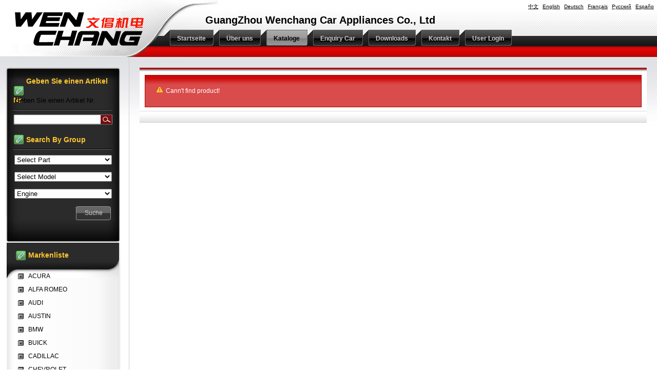

--- FILE ---
content_type: text/html
request_url: http://gzwenchang.net/?l=de&m=product&part=&make=FI
body_size: 3933
content:
<!doctype html>
<html lang="de">
<head>
	<meta http-equiv="content-type" content="text/html; charset=utf-8" />
	<title>GuangZhou WenChang Auto Parts Co.,Ltd</title>
	<meta name="author" content="YiParts.com" />
	<meta name="keywords" content="Lichtmaschine , Starter, Regler, Flaschenzug, Bendix, Magnet, Anker, Kohlebürste , Bürstenhalter , Lager, Stator" />
	<meta name="description" content="GuangZhou WenChang Auto Parts Co.,Ltd is specialized in all kinds of alternator,starter and Auto parts." />
	<meta name="robots" content="all" />
	
	<link rel="shortcut icon" href="favicon.ico" type="image/x-icon" />
	<script type="text/javascript" src="//cdn.yiparts.com/Js/jquery-1.7.2.min.js"></script>
	<script type="text/javascript" src="//cdn.yiparts.com/Js/jquery-ui-1.7.1.custom.min.js"></script>
	<script type="text/javascript" src="//cdn.yiparts.com/Js/jquery.plug.custom.js"></script>
	<script type="text/javascript" src="//cdn.yiparts.com/Js/checkForm.js"></script>
	<script type="text/javascript" src="//cdn.yiparts.com/Js/fancybox/jquery.fancybox-1.3.1.pack.js"></script>
	<script type="text/javascript" src="//cdn.yiparts.com/Js/fckeditor/fckeditor.js"></script>

		<link rel = "stylesheet" type="text/css" id="default_Css" href="//cdn.yiparts.com/Css/Module/default.css" />
	<link rel = "stylesheet" type="text/css" id="Frame_Css" href="//cdn.yiparts.com/Css/template/template_29/style.css" />
	<link rel = "stylesheet" type="text/css" id="default_Css" href="//cdn.yiparts.com/Css/popup.css" />
		<link rel = "stylesheet" type="text/css" id="Module_Css_" href="//cdn.yiparts.com/Css/Module/pagenav/5.css" />
				<link rel = "stylesheet" type="text/css" id="Module_Css_copyright" href="//cdn.yiparts.com/Css/Module/copyright/copyright.css" />
				<link rel = "stylesheet" type="text/css" id="Module_Css_partsearch" href="//cdn.yiparts.com/Css/Module/partsearch/kong.css" />
				<link rel = "stylesheet" type="text/css" id="Module_Css_product" href="//cdn.yiparts.com/Css/Module/product/product.css" />
				<link rel = "stylesheet" type="text/css" id="Module_Css_logo" href="//cdn.yiparts.com/Css/Module/logo/logo.css" />
				<link rel = "stylesheet" type="text/css" id="Module_Css_advsearch" href="//cdn.yiparts.com/Css/Module/advsearch/kong.css" />
				<link rel = "stylesheet" type="text/css" id="Module_Css_language" href="//cdn.yiparts.com/Css/Module/language/language.css" />
				<link rel = "stylesheet" type="text/css" id="Module_Css_makelist" href="//cdn.yiparts.com/Css/Module/makelist/makelist.css" />
				<link rel = "stylesheet" type="text/css" id="Module_Css_banner" href="//cdn.yiparts.com/Css/Module/banner/banner.css" />
				<link rel = "stylesheet" type="text/css" id="Module_Css_menu" href="//cdn.yiparts.com/Css/Module/menu/menu.css" />
				<link rel = "stylesheet" type="text/css" id="Module_Css_user" href="//cdn.yiparts.com/Css/Module/user/user.css" />
					<link rel = "stylesheet" type="text/css" id="User_Css" href="User/user.css" />

	<script type="text/javascript" language="javascript">
		var user='wenchang';
		var ver='de';
				var host='';
				var Bselect=false;
			</script>
		</head>

<body onload="window.defaultStatus='GuangZhou WenChang Auto Parts Co.,Ltd';" id="DEFAULT">
<div id="container" class="PAGE_product de">
<!--调用页面基本的JS,index必须加载-->
	<div id="PageTop" class="control1 PageTop">
		<div id="PageTop1">
			<div id="PageTop2">
			<!--logo 结束--><div id="logo" class="control logo "><div class="container"><div class="main"><a href="#"><img src="images/logo1.png" alt="GuangZhou Wenchang Car Appliances Co., Ltd"  ></a></div></div></div><!--logo 结束--><!--语言栏 开始--><div id="language" class="control language "><div class="container"><div class="main"><div class="content"><ul><li id="cn" ><a href="?m=product&part=&make=FI&l=cn"><span>中文</span></a></li><li id="en" ><a href="?m=product&part=&make=FI&l=en"><span>English</span></a></li><li id="de" class="active"><a href="?m=product&part=&make=FI&l=de"><span>Deutsch</span></a></li><li id="fr" ><a href="?m=product&part=&make=FI&l=fr"><span>Français</span></a></li><li id="py" ><a href="?m=product&part=&make=FI&l=py"><span>Русский</span></a></li><li id="es" ><a href="?m=product&part=&make=FI&l=es"><span>Españo</span></a></li></ul></div></div></div></div><!--div style="clear:both;"></div--><!--语言栏 结束--><!--Banner模块 开始--><div id="banner" class="control banner " style="background-position:left ;"><div class="container"><div class="main" style="position:relative;"><h1 style="position:absolute;font-size:20px;color:#000;">GuangZhou Wenchang Car Appliances Co., Ltd</h1></div></div></div><!--Banner模块 开始--><!--菜单模块 开始--><div id="menu" class="control menu "><div class="container"><div class="main"><div class="content"><ul><li id="M_home" ><a href="?m=home"><span>Startseite</span></a></li><li id="M_about" ><a href="?m=about"><span>Über uns</span></a></li><li id="M_product" class="active"><a href="?m=product"><span>Kataloge</span></a></li><li id="M_pdcar" ><a href="?m=pdcar"><span>Enquiry Car</span></a></li><li id="M_download" ><a href="?m=download"><span>Downloads</span></a></li><li id="M_contact" ><a href="?m=contact"><span>Kontakt</span></a></li><li id="M_loginform" ><a href="?m=loginform"><span>User Login</span></a></li></ul></div></div></div></div><!--菜单模块 开始-->
			<div style="clear:both;"></div>
			</div>
		</div>

	</div>
	<div id="main">
	 <div id="main1">
	  <div id="main2">
	       <div id="Content" class="control1 PageContent">
			<div id="Content1">
				<div id="Content2">
				<!--产品模块 开始--><div id="product" class="control productlist "><div class="container"><div class="main"><div class="content"><div class="empty ui-state-error"><span class="ui-icon ui-icon-alert" style="float: left; margin-right: 0.3em;"/></span>Cann't find product!</div></div></div></div></div><!--产品模块 结束-->
				<div style="clear:both;"></div>
				</div>
			</div>
		</div>
		 <div id="PageLeft" class="control1 PageLeft">
			<div id="PageLeft1">
				<div id="PageLeft2">
				<!--号码搜索模块 开始--><div id="partsearch" class="control partsearch "><div class="container"><div class="main"><h2><span>Geben Sie einen Artikel Nr.</span></h2><div class="content"><form action="?m=product" method="get" name="partsearch1"><ul><li><input name="partnumber" type="text" class="txt" id="partnumber" title="Geben Sie einen Artikel Nr." value="" /><input type="hidden" name="m" value="product"/><input type="submit" name="Submit" value="Suche" id="Submit" class="btn" /></li></ul><input type="hidden" name="h" value=""/></form></div></div></div></div><!--号码搜索模块 结束--><!--高级搜索组合 开始--><div id="advsearch" class="control advsearch "><div class="container"><div class="main"><h2><span>Search By Group</span></h2><div class="content"><form action="?m=product" method="get" name="advsearch1" class="niceform"><ul><li class="lipart">
									<div id="userstyle">
										<select name="part" id="advsearch_part" class="part" key="" url="/USITE/Function/getpart.php" onchange="select_change(this)">
											<option value="">Select Part</option>
										</select>
									  </div>
									</li><li class="limodel">
									<div id="userstyle">
										<select name="model" id="advsearch_model" class="model" key="" url="/USITE/Function/getmodel.php" onchange="select_change(this)">
											<option value="">Select Model</option>
										</select>
									  </div>
									</li><li class="liengine">
									<div id="userstyle">
										<select name="engine" id="advsearch_engine" class="engine" key="" url="/USITE/Function/getengine.php" onchange="select_change(this)">
											<option value="">Select Engine</option>
										</select>
									  </div>
									</li><input type="hidden" name="make" value="FI"/><li class="adv_btn"><input type="hidden" name="m" value="product"/><input type="hidden" name="h" value=""/><input type="submit" name="Submit" value="Suche" id="Submit" class="btn" /></li></ul></form><div style="clear:both;"></div></div></div></div></div>
	<script>
	//loadmake();
	//loadpart();
	//loadgroup();
	</script>
	<!--高级搜索组合模块 结束--><!--品牌列表 开始--><div id="makelist" class="control makelist "><div class="container"><div class="main"><h2><span>Markenliste</span></h2><div class="content"><ul><li><a href="?l=de&m=product&part=&make=AC" ><span>ACURA</span></a></li><li><a href="?l=de&m=product&part=&make=AR" ><span>ALFA ROMEO</span></a></li><li><a href="?l=de&m=product&part=&make=AD" ><span>AUDI</span></a></li><li><a href="?l=de&m=product&part=&make=AS" ><span>AUSTIN</span></a></li><li><a href="?l=de&m=product&part=&make=BM" ><span>BMW</span></a></li><li><a href="?l=de&m=product&part=&make=BU" ><span>BUICK</span></a></li><li><a href="?l=de&m=product&part=&make=CA" ><span>CADILLAC</span></a></li><li><a href="?l=de&m=product&part=&make=CE" ><span>CHEVROLET</span></a></li><li><a href="?l=de&m=product&part=&make=CH" ><span>CHRYSLER</span></a></li><li><a href="?l=de&m=product&part=&make=CI" ><span>CITROEN</span></a></li><li><a href="?l=de&m=product&part=&make=DC" ><span>DACIA</span></a></li><li><a href="?l=de&m=product&part=&make=DW" ><span>DAEWOO</span></a></li><li><a href="?l=de&m=product&part=&make=DF" ><span>DAF</span></a></li><li><a href="?l=de&m=product&part=&make=DA" ><span>DAIHATSU</span></a></li><li><a href="?l=de&m=product&part=&make=DO" ><span>DODGE</span></a></li><li><a href="?l=de&m=product&part=&make=EA" ><span>EAGLE</span></a></li><li><a href="?l=de&m=product&part=&make=FE" ><span>FERRARI</span></a></li><li><a href="?l=de&m=product&part=&make=FI"  class="active"><span>FIAT</span></a></li><li><a href="?l=de&m=product&part=&make=FO" ><span>FORD</span></a></li><li><a href="?l=de&m=product&part=&make=FU" ><span>FORD USA</span></a></li><li><a href="?l=de&m=product&part=&make=CM" ><span>forklift</span></a></li><li><a href="?l=de&m=product&part=&make=GM" ><span>GM</span></a></li><li><a href="?l=de&m=product&part=&make=HI" ><span>HINO</span></a></li><li><a href="?l=de&m=product&part=&make=HD" ><span>HOLDEN</span></a></li><li><a href="?l=de&m=product&part=&make=HO" ><span>HONDA</span></a></li><li><a href="?l=de&m=product&part=&make=HU" ><span>HUMMER</span></a></li><li><a href="?l=de&m=product&part=&make=HY" ><span>HYUNDAI</span></a></li><li><a href="?l=de&m=product&part=&make=IN" ><span>INFINITI</span></a></li><li><a href="?l=de&m=product&part=&make=IS" ><span>ISUZU</span></a></li><li class="more"><a href="?l=de&m=product">Mehr</a></li></ul><div style="clear:both;"></div></div></div></div></div><!--品牌列表 结束-->
				
				<div style="clear:both;"></div>
				</div>
			</div>
		</div>
		<div style="clear:both;"></div>
	  </div>
	 </div>
	</div>

	<div id="PageBottom" class="control1 PageBottom">
		<div id="PageBottom1">
			<div id="PageBottom2">
			<!--版权信息 开始--><div id="copyright" class="control "><div class="container"><div class="main"><div class="content">Copyright © 1986--2024 GuangZhou Wenchang Car Appliances Co., Ltd  All Rights Reserved.<br />
ADD:Room 102, Building 4A, Guanmei Industrial Park, No. 9 Shinan 2nd Road, Huijiang Village, Dashi Town, Panyu District, Guangzhou City<br />
TEL:020-87714212  FAX:+86-020-87721611  E-mail:390722728@qq.com</div></div></div></div><!--版权信息 开始-->
			<a href="http://www.cyberpolice.cn/wfjb/"><div class="icppic"></div></a>
			<div style="clear:both;"></div>
			</div>
		</div>
	</div>
</div>

</body>
<script type="text/javascript" src="//cdn.yiparts.com/Js/function.js"></script>
<!--[if lt IE 7]>  <div id="ie6notip" style='border: 1px solid #F7941D; background: #FEEFDA; text-align: center; clear: both; height: 75px; position: relative;'>    <div style='position: absolute; right: 3px; top: 3px; font-family: courier new; font-weight: bold;'><a href='#' onclick='javascript:this.parentNode.parentNode.style.display="none"; return false;'><img src='/USITE/images/iedie/ie6nomore-cornerx.jpg' style='border: none;' alt='Close this notice'/></a></div>    <div style='width: 640px; margin: 0 auto; text-align: left; padding: 0; overflow: hidden; color: black;'>      <div style='width: 75px; float: left;'><img src='/USITE/images/iedie/ie6nomore-warning.jpg' alt='Warning!'/></div>      <div style='width: 275px; float: left; font-family: Arial, sans-serif;'>        <div style='font-size: 14px; font-weight: bold; margin-top: 12px;'>请注意：您正在使用一个过时的浏览器</div>        <div style='font-size: 12px; margin-top: 6px; line-height: 12px;'>为了您能更好的浏览本站，请升级您的浏览器。</div>      </div>      <div style='width: 75px; float: left;'><a href='http://www.firefox.com' target='_blank'><img src='/USITE/images/iedie/ie6nomore-firefox.jpg' style='border: none;' alt='下载 Firefox 3.5'/></a></div>      <div style='width: 75px; float: left;'><a href='http://www.browserforthebetter.com/download.html' target='_blank'><img src='/USITE/images/iedie/ie6nomore-ie8.jpg' style='border: none;' alt='下载 Internet Explorer 8'/></a></div>      <div style='width: 73px; float: left;'><a href='http://www.apple.com/safari/download/' target='_blank'><img src='/USITE/images/iedie/ie6nomore-safari.jpg' style='border: none;' alt='下载 Safari 4'/></a></div>      <div style='float: left;'><a href='http://www.google.com/chrome' target='_blank'><img src='/USITE/images/iedie/ie6nomore-chrome.jpg' style='border: none;' alt='下载 Google Chrome'/></a></div>    </div>  </div>  <![endif]-->
</html>

--- FILE ---
content_type: text/html
request_url: http://gzwenchang.net/USITE/Function/getpart.php?user=wenchang&l=de&rand=0.9179143257814633
body_size: 509
content:
[{"key":"","val":"Select Part"},{"key":"I03","val":"Armature"},{"key":"F01","val":"Bosch\uff08Alternator)"},{"key":"G01","val":"Bosch\uff08Starter)"},{"key":"I04","val":"Brush  Hold"},{"key":"I05","val":"Brush"},{"key":"I07","val":"Bushing"},{"key":"I08","val":"Commutator"},{"key":"F02","val":"Delco\uff08Alternator\uff09"},{"key":"G02","val":"Delco\uff08Starter)"},{"key":"H04","val":"Fan"},{"key":"I09","val":"Field Coil"},{"key":"W01","val":"Forklift"},{"key":"F03","val":"Hitachi\uff08Alternator\uff09"},{"key":"G03","val":"Hitachi\uff08Starter\uff09"},{"key":"H08","val":"Housing\/cover"},{"key":"I10","val":"Housing\/cover"},{"key":"F04","val":"Lucas\uff08Alternator\uff09"},{"key":"G04","val":"Lucas\uff08Starter\uff09"},{"key":"F05","val":"Mitsubishi\uff08Alternator\uff09"},{"key":"G05","val":"Mitsubishi\uff08Starter\uff09"},{"key":"F06","val":"Nikko\uff08Alternator\uff09"},{"key":"G06","val":"Nikko\uff08Starter\uff09"},{"key":"F07","val":"Nippondenso\uff08Alternator\uff09"},{"key":"G07","val":"Nippondenso\uff08Starter\uff09"},{"key":"H03","val":"Pulley"},{"key":"873","val":"Rectifiers"},{"key":"H02","val":"Rectifier"},{"key":"H01","val":"Regulator"},{"key":"H06","val":"Rotor"},{"key":"F08","val":"Sawafuji\uff08Alternator\uff09"},{"key":"G08","val":"Sawafuji\uff08Starter\uff09"},{"key":"I11","val":"Slip Ring"},{"key":"283","val":"Solenoid Switch"},{"key":"I01","val":"Solenoid\/Switch"},{"key":"I02","val":"Starter Drives"},{"key":"280","val":"Starter Gear"},{"key":"281","val":"Starter"},{"key":"H05","val":"Starto"},{"key":"959","val":"Vacuum Pump"},{"key":"G09","val":"Valeo\uff08Starter\uff09"},{"key":"833","val":"Voltage Regulator"},{"key":"I06","val":"shaft lever"}]

--- FILE ---
content_type: text/css
request_url: http://cdn.yiparts.com/Css/Module/pagenav/5.css
body_size: 687
content:
/*ҳ*/
.pagenav{
	clear:both;
	font-size: 14px;
	font-family: Arial, Helvetica, sans-serif;
}
.pagenav ul{list-style-type: none;}
.pagenav li{float: left;}
.pagenav li.title{float: none;}
.pagenav li a {
	float: left;
	border: 1px solid #000000;
	height: 18px;
	text-decoration: none;
	color: #000000;
	padding-right: 5px;
	padding-left: 5px;
	padding-top: 2px;
	padding-bottom: 2px;
	margin: 2px;
}
.pagenav span a{
	font-size: 14px;
	font-weight: bold;
}
.pagenav a:hover{
	border: 1px solid #000099;
	display: block;
	color: #FFFFFF;
	background-color: #000000;
}
.pagenav .active a {
	border: 1px solid #FFF;
	color: #000;
	text-decoration: none;
}

--- FILE ---
content_type: text/css
request_url: http://gzwenchang.net/User/user.css
body_size: 554
content:
																																																																																																																																																																																																																																																																																																																																										#contactform ul li.bottom input{ display:inline-block; padding:2px 4px; margin:5px 5px 0 0;}
#contact .content ul li label { width: 60px;}
#play { border: none;}
#jspicshow ul{ position: relative;}
#playNum {bottom:6px; right:0;}
#playBg {  background: none;}
#about .txt,#wwwwww .txt{ font-size:14px; line-height: 26px;}
#wwwwww .txt img{ margin: 0 14px 10px 0; display: inline-block;}

#logo .main { padding: 10px 0 0 28px;}
#equipment .txt{ text-align: center;}

#Content #jspicshow .content { padding: 15px 0 30px 0;}	

#qq { width: 142px; height:255px; position: fixed;  top: 20%; right: 10px;}
#qq .txt img{ display: block; margin: 0 auto;}	
#PageBottom #qq a{ width:100px; text-align:center;}		

.modellist{ word-break:break-all;  }
.title.gray th:first-child{ width:180px;}
.title.gray th:nth-of-type(2){width:300px;}
.PAGE_loginform #loginform ul li{ float:left; margin: 20px 10px 20px 0;}
#plist .pddesc p{ word-break:break-all;  }	
																																																																																																																																																																																																																																																																	